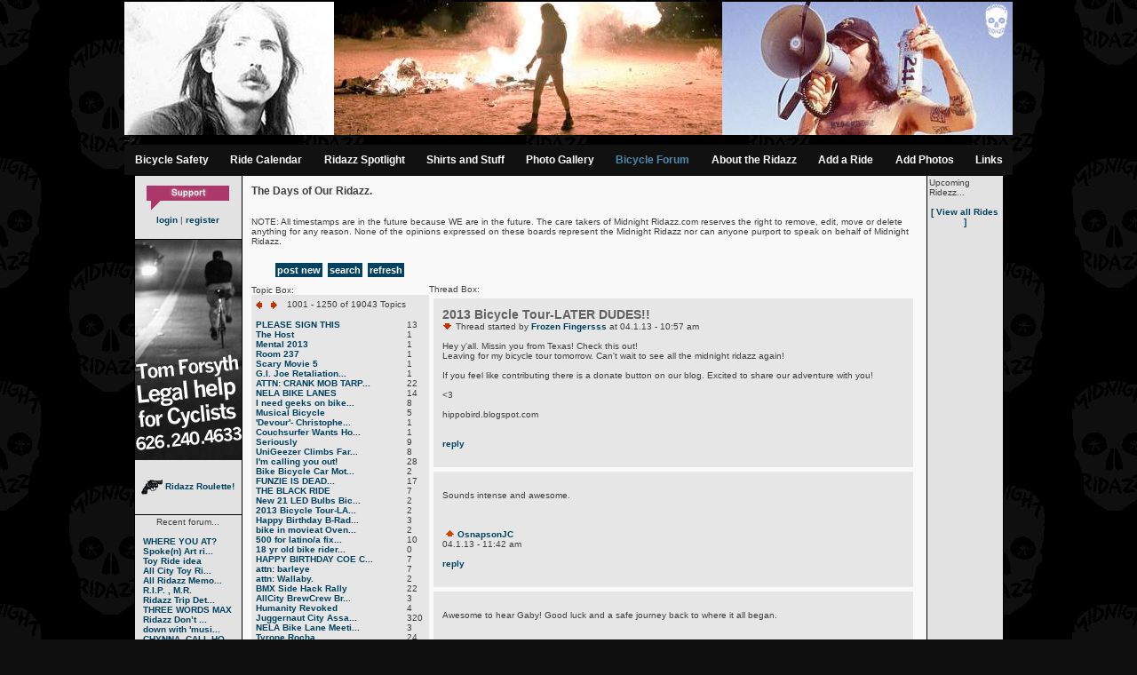

--- FILE ---
content_type: text/html; charset=UTF-8
request_url: http://midnightridazz.com/forums.php?topicId=18747&pgnum=5
body_size: 10493
content:
<!DOCTYPE HTML PUBLIC "-//W3C//DTD HTML 4.01 Transitional//EN">
<html>
<head>
<title>Midnight Ridazz Bicycle Ride</title>
<LINK REL="SHORTCUT ICON" href="http://www.midnightridazz.com/favicon.ico">
<meta http-equiv="Content-Type" content="text/html; charset=iso-8859-1">
<link rel='stylesheet' type='text/css' href='css/style.css' ><script src="js/site.js" language="JavaScript"
type="text/javascript"></script><script language="javascript">AC_FL_RunContent = 0;</script>
<script src="AC_RunActiveContent.js" language="javascript"></script>
</head>
<body><center>
<table border="0" cellspacing="0" cellpadding="0" width="979">
  <tr><td colspan="2">
  <!--url's used in the movie-->
<!--text used in the movie-->
<!-- saved from url=(0013)about:internet -->
<!--<script language="javascript">
	if (AC_FL_RunContent == 0) {
		alert("This page requires AC_RunActiveContent.js.");
	} else {
		AC_FL_RunContent(
			'codebase', 'http://download.macromedia.com/pub/shockwave/cabs/flash/swflash.cab#version=9,0,0,0',
			'width', '979',
			'height', '114',
			'src', 'toyride',
			'quality', 'high',
			'pluginspage', 'http://www.macromedia.com/go/getflashplayer',
			'align', 'middle',
			'play', 'true',
			'loop', 'true',
			'scale', 'showall',
			'wmode', 'window',
			'devicefont', 'false',
			'id', 'toyride',
			'bgcolor', '#000000',
			'name', 'toyride',
			'menu', 'true',
			'allowFullScreen', 'false',
			'allowScriptAccess','sameDomain',
			'movie', 'toyride',
			'salign', ''
			); //end AC code
	}
</script>
<noscript>
	<object classid="clsid:d27cdb6e-ae6d-11cf-96b8-444553540000" codebase="http://download.macromedia.com/pub/shockwave/cabs/flash/swflash.cab#version=9,0,0,0" width="979" height="114" id="toyride" align="middle">
	<param name="allowScriptAccess" value="sameDomain" />
	<param name="allowFullScreen" value="false" />
	<param name="movie" value="toyride.swf" /><param name="quality" value="high" /><param name="bgcolor" value="#000000" />	<embed src="toyride.swf" quality="high" bgcolor="#3399ff" width="1200" height="114" name="toyride" align="middle" allowScriptAccess="sameDomain" allowFullScreen="false" type="application/x-shockwave-flash" pluginspage="http://www.macromedia.com/go/getflashplayer" />
	</object>
</noscript>-->
<a href="http://www.midnightridazz.com" name="top"><img src="images/header.jpg" border="0"></a>--><br>
						<table cellpadding="0" cellspacing="0" border="0"  width="100%" class="navBg">
<tr>
<td align="center" style="padding: 10px;">
<a class="mainNav" href="http://www.bikexprt.com/streetsmarts/usa/index.htm" target=_blank"> Bicycle Safety</a></td>
<td align="center" style="padding: 10px;">
<a class="mainNav" href="events.php"> Ride Calendar</a></td>
<td align="center" style="padding: 10px;">
<a class="mainNav" href="legends.php"> Ridazz Spotlight</a></td>
<td align="center" style="padding: 10px;">
<a class="mainNav" href="http://www.ibikeshirts.com"> Shirts and Stuff</a></td>
<td align="center" style="padding: 10px;">
<a class="mainNav" href="gallery.php"> Photo Gallery</a></td>
<td align="center" style="padding: 10px;">
<a class="mainNavOn" href="forums.php"> Bicycle Forum</a></td>
<td align="center" style="padding: 10px;">
<a class="mainNav" href="about.php"> About the Ridazz</a></td>
<td align="center" style="padding: 10px;">
<a class="mainNav" href="submitEvent.php"> Add a Ride</a></td>
<td align="center" style="padding: 10px;">
<a class="mainNav" href="submitFlick.php"> Add Photos</a></td>
<td align="center" style="padding: 10px;">
<a class="mainNav" href="links.php"> Links</a></td>
</tr>
</table>
</td>
				</tr>
				<tr height="1">
					<td colspan="2" class="borderLines"><img height="1" width="1" src="images/spacer.gif" border="0"></td>
				</tr>
			</table>
<table border="0" cellspacing="0" cellpadding="0" width="979" style="table-layout: fixed-width;">
  <tr><td class="borderLines" width="1"><img height="1" width="1" src="images/spacer.gif" border="0"></td>
    <td class="leftColumn" width="120" valign="top"><br><center>
    <!--<script type="text/javascript" language="JavaScript">
<!-- Copyright 2002 Bontrager Connection, LLC
//
// Type the number of images you are rotating.

NumberOfImagesToRotate = 23;

// Specify the first and last part of the image tag.

FirstPart = '<a href="https://www.paypal.com/cgi-bin/webscr?cmd=_donations&business=donate_to%40midnightridazz%2ecom&item_name=Midnight%20Ridazz%20Website%20Funds&no_shipping=1&return=http%3a%2f%2fwww%2emidnightridazz%2ecom&cancel_return=http%3a%2f%2fwww%2emidnightridazz%2ecom&cn=Put%20this%20money%20towards%2e%2e%2e&tax=0&currency_code=USD&lc=US&bn=PP%2dDonationsBF&charset=UTF%2d8"><img src="images/donate/intro';
LastPart = '.gif" height="28" width="93" border="0"></a>';

function printImage() {
var r = Math.ceil(Math.random() * NumberOfImagesToRotate);
document.write(FirstPart + r + LastPart);
}
//
</script>

 <script type="text/javascript" language="JavaScript"><!--
printImage();
//</script>
</center>-->
<a href="https://www.paypal.com/cgi-bin/webscr?cmd=_donations&business=donate_to%40midnightridazz%2ecom&item_name=Midnight%20Ridazz%20Website%20Funds&no_shipping=1&return=http%3a%2f%2fwww%2emidnightridazz%2ecom&cancel_return=http%3a%2f%2fwww%2emidnightridazz%2ecom&cn=Put%20this%20money%20towards%2e%2e%2e&tax=0&currency_code=USD&lc=US&bn=PP%2dDonationsBF&charset=UTF%2d8"><img src="images/donate/intro8.gif" height="28" width="93" border="0"></a>
<div align="center" style="padding: 5px 0px 5px 0px;"><a href="login.php?refurl=%2Fforums.php%3FtopicId%3D18747%26pgnum%3D5">login</a> | <a href="registerx9849822.php?refurl=/forums.php">register</a></div>			
					<br><div class="borderLines" height="1">


			<img src="images/spacer.gif" width="120" height="1"></div>
			<a href="http://www.bicycleattorney.net">
<img src="http://www.midnightridazz.com/images/sponsors/tom_forsyth_bicycle_lawyer.jpg" border=0></a><br><br>
<br><center><a href="viewProfile.php?userId=49339"> <img src="images/gunicon.gif" align="absmiddle" border=0 hspace=0> Ridazz Roulette!</a></center><!--recent forum-------><br><br>
		<div class="borderLines" height="1">
			<img src="images/spacer.gif" width="120" height="1"></div>
		<div style="padding:2px;" class="rightColumn">
			 Recent forum...<br>
			<br>
			<table cellpadding="0" cellspacing="0" border="0">
<tr><td><a class="rightColumn" href="forums.php?topicId=19617">WHERE YOU AT?</a></td>
</tr>
<tr><td><a class="rightColumn" href="forums.php?topicId=19605">Spoke(n) Art ri...</a></td>
</tr>
<tr><td><a class="rightColumn" href="forums.php?topicId=213">Toy Ride idea</a></td>
</tr>
<tr><td><a class="rightColumn" href="forums.php?topicId=19614">All City Toy Ri...</a></td>
</tr>
<tr><td><a class="rightColumn" href="forums.php?topicId=19613">All Ridazz Memo...</a></td>
</tr>
<tr><td><a class="rightColumn" href="forums.php?topicId=19398">R.I.P. , M.R.</a></td>
</tr>
<tr><td><a class="rightColumn" href="forums.php?topicId=19616">Ridazz Trip Det...</a></td>
</tr>
<tr><td><a class="rightColumn" href="forums.php?topicId=8552">THREE WORDS MAX</a></td>
</tr>
<tr><td><a class="rightColumn" href="forums.php?topicId=19615">Ridazz Don’t ...</a></td>
</tr>
<tr><td><a class="rightColumn" href="forums.php?topicId=1894">down with 'musi...</a></td>
</tr>
<tr><td><a class="rightColumn" href="forums.php?topicId=9649">CHYNNA, CALL HO...</a></td>
</tr>
<tr><td><a class="rightColumn" href="forums.php?topicId=19612">Mini-Bike Rodeo...</a></td>
</tr>
<tr><td><a class="rightColumn" href="forums.php?topicId=19611">Missing Rida - ...</a></td>
</tr>
<tr><td><a class="rightColumn" href="forums.php?topicId=19610">20th Anniversar...</a></td>
</tr>
<tr><td><a class="rightColumn" href="forums.php?topicId=1665">Salton See Day ...</a></td>
</tr>
</table></div>
		<br><br><!--recent gallery -->		
		<div class="borderLines" height="1">
		<img src="images/spacer.gif" width="120" height="1"></div>
	<div style="padding:2px;" class="leftColumn">Recent gallery...<br><br>
		
		<a href="viewPhoto.php?artistId=657&galleryId=53178" class="rightColumn"><!--<img src="/images/gallery/small/tst_1605908418.jpg" border="0" class="thumbBorder" vspace="8"><br>-->Something Else</a>  <a href="viewPhoto.php?artistId=700&galleryId=53177" class="rightColumn"><!--<img src="/images/gallery/small/Passage437_DSC04727_1562635367.jpg" border="0" class="thumbBorder" vspace="8"><br>-->The Passage of a Few People Through a Rather Brief Moment in Time</a>  <a href="viewPhoto.php?artistId=700&galleryId=53176" class="rightColumn"><!--<img src="/images/gallery/small/Passage435_DSC04672_1562635293.jpg" border="0" class="thumbBorder" vspace="8"><br>-->The Passage of a Few People Through a Rather Brief Moment in Time</a>  <a href="viewPhoto.php?artistId=700&galleryId=53175" class="rightColumn"><!--<img src="/images/gallery/small/Passage435_DSC04651_1562635270.jpg" border="0" class="thumbBorder" vspace="8"><br>-->The Passage of a Few People Through a Rather Brief Moment in Time</a>  <a href="viewPhoto.php?artistId=700&galleryId=53174" class="rightColumn"><!--<img src="/images/gallery/small/Passage435_DSC04619_1562635228.jpg" border="0" class="thumbBorder" vspace="8"><br>-->The Passage of a Few People Through a Rather Brief Moment in Time</a>  <a href="viewPhoto.php?artistId=700&galleryId=53173" class="rightColumn"><!--<img src="/images/gallery/small/Passage432_DSC04369-2_1562635142.jpg" border="0" class="thumbBorder" vspace="8"><br>-->The Passage of a Few People Through a Rather Brief Moment in Time</a>  <a href="viewPhoto.php?artistId=700&galleryId=53172" class="rightColumn"><!--<img src="/images/gallery/small/Passage432_DSC04341_1562635121.jpg" border="0" class="thumbBorder" vspace="8"><br>-->The Passage of a Few People Through a Rather Brief Moment in Time</a>  <a href="viewPhoto.php?artistId=700&galleryId=53171" class="rightColumn"><!--<img src="/images/gallery/small/Passage432_DSC04275_1562635097.jpg" border="0" class="thumbBorder" vspace="8"><br>-->The Passage of a Few People Through a Rather Brief Moment in Time</a>  <a href="viewPhoto.php?artistId=700&galleryId=53170" class="rightColumn"><!--<img src="/images/gallery/small/Passage431_DSC04205_1562635003.jpg" border="0" class="thumbBorder" vspace="8"><br>-->The Passage of a Few People Through a Rather Brief Moment in Time</a>  <a href="viewPhoto.php?artistId=933&galleryId=53169" class="rightColumn"><!--<img src="/images/gallery/small/shadow car_1549692214.jpg" border="0" class="thumbBorder" vspace="8"><br>-->#84 - All City Toy Ride V</a>  <a href="viewPhoto.php?artistId=830&galleryId=53168" class="rightColumn"><!--<img src="/images/gallery/small/angel number 333_1536785815.jpg" border="0" class="thumbBorder" vspace="8"><br>-->Fry-Day NIGHT</a>  <a href="viewPhoto.php?artistId=46&galleryId=53167" class="rightColumn"><!--<img src="/images/gallery/small/angel number 444_1536785734.jpg" border="0" class="thumbBorder" vspace="8"><br>-->#33 - Swarm the Pier</a>  <a href="viewPhoto.php?artistId=654&galleryId=53166" class="rightColumn"><!--<img src="/images/gallery/small/angel number 222_1536785667.jpg" border="0" class="thumbBorder" vspace="8"><br>-->Hot Box Parties</a>  <a href="viewPhoto.php?artistId=1118&galleryId=53165" class="rightColumn"><!--<img src="/images/gallery/small/race_1533279886.jpeg" border="0" class="thumbBorder" vspace="8"><br>-->Bela Speed Star</a>  <a href="viewPhoto.php?artistId=1118&galleryId=53164" class="rightColumn"><!--<img src="/images/gallery/small/get ready_1533279835.jpeg" border="0" class="thumbBorder" vspace="8"><br>-->Bela Speed Star</a>  <a href="viewPhoto.php?artistId=1118&galleryId=53163" class="rightColumn"><!--<img src="/images/gallery/small/bela-speed-star-win_1533279597.jpeg" border="0" class="thumbBorder" vspace="8"><br>-->Bela Speed Star</a>  <a href="viewPhoto.php?artistId=456&galleryId=53162" class="rightColumn"><!--<img src="/images/gallery/small/tt56_24tt_1529387992.jpg" border="0" class="thumbBorder" vspace="8"><br>-->Taco Tuesdays</a>  <a href="viewPhoto.php?artistId=1117&galleryId=53161" class="rightColumn"><!--<img src="/images/gallery/small/bitmain-antminer-s7-4-73th-02 (1)_1526147472.jpg" border="0" class="thumbBorder" vspace="8"><br>-->data center</a>  <a href="viewPhoto.php?artistId=1116&galleryId=53160" class="rightColumn"><!--<img src="/images/gallery/small/Oscar_20170903_092756_1524957850.jpg" border="0" class="thumbBorder" vspace="8"><br>-->Handicapped Canines</a>  <a href="viewPhoto.php?artistId=31&galleryId=53159" class="rightColumn"><!--<img src="/images/gallery/small/cosmopolitantimes logo1_1523082735.jpg" border="0" class="thumbBorder" vspace="8"><br>-->#27 - Safety Ride</a>  <a href="viewPhoto.php?artistId=700&galleryId=53158" class="rightColumn"><!--<img src="/images/gallery/small/Passage430_DSC04191_1513811375.jpg" border="0" class="thumbBorder" vspace="8"><br>-->The Passage of a Few People Through a Rather Brief Moment in Time</a>  <a href="viewPhoto.php?artistId=700&galleryId=53157" class="rightColumn"><!--<img src="/images/gallery/small/Passage430_DSC04181_1513811359.jpg" border="0" class="thumbBorder" vspace="8"><br>-->The Passage of a Few People Through a Rather Brief Moment in Time</a>  <a href="viewPhoto.php?artistId=700&galleryId=53156" class="rightColumn"><!--<img src="/images/gallery/small/Passage429_DSCF5892_1513811345.jpg" border="0" class="thumbBorder" vspace="8"><br>-->The Passage of a Few People Through a Rather Brief Moment in Time</a>  <a href="viewPhoto.php?artistId=700&galleryId=53155" class="rightColumn"><!--<img src="/images/gallery/small/Passage429_DSCF5836_1513811331.jpg" border="0" class="thumbBorder" vspace="8"><br>-->The Passage of a Few People Through a Rather Brief Moment in Time</a>  <a href="viewPhoto.php?artistId=700&galleryId=53154" class="rightColumn"><!--<img src="/images/gallery/small/Passage426_DSC03895_1513811316.jpg" border="0" class="thumbBorder" vspace="8"><br>-->The Passage of a Few People Through a Rather Brief Moment in Time</a>  <a href="viewPhoto.php?artistId=700&galleryId=53153" class="rightColumn"><!--<img src="/images/gallery/small/Passage425_DSC03872_1513811302.jpg" border="0" class="thumbBorder" vspace="8"><br>-->The Passage of a Few People Through a Rather Brief Moment in Time</a>  <a href="viewPhoto.php?artistId=700&galleryId=53152" class="rightColumn"><!--<img src="/images/gallery/small/Passage425_DSC03857_1513811287.jpg" border="0" class="thumbBorder" vspace="8"><br>-->The Passage of a Few People Through a Rather Brief Moment in Time</a>  <a href="viewPhoto.php?artistId=700&galleryId=53151" class="rightColumn"><!--<img src="/images/gallery/small/Passage424_DSC03824_1513811273.jpg" border="0" class="thumbBorder" vspace="8"><br>-->The Passage of a Few People Through a Rather Brief Moment in Time</a>  <a href="viewPhoto.php?artistId=700&galleryId=53150" class="rightColumn"><!--<img src="/images/gallery/small/Passage424_DSC03816_1513811259.jpg" border="0" class="thumbBorder" vspace="8"><br>-->The Passage of a Few People Through a Rather Brief Moment in Time</a>  <a href="viewPhoto.php?artistId=700&galleryId=53149" class="rightColumn"><!--<img src="/images/gallery/small/Passage423_DSC03697_1513811245.jpg" border="0" class="thumbBorder" vspace="8"><br>-->The Passage of a Few People Through a Rather Brief Moment in Time</a>  <a href="viewPhoto.php?artistId=700&galleryId=53148" class="rightColumn"><!--<img src="/images/gallery/small/Passage423_DSC03615_1513811228.jpg" border="0" class="thumbBorder" vspace="8"><br>-->The Passage of a Few People Through a Rather Brief Moment in Time</a>  <a href="viewPhoto.php?artistId=700&galleryId=53147" class="rightColumn"><!--<img src="/images/gallery/small/Passage421_DSC03549_1513811213.jpg" border="0" class="thumbBorder" vspace="8"><br>-->The Passage of a Few People Through a Rather Brief Moment in Time</a>  <a href="viewPhoto.php?artistId=700&galleryId=53146" class="rightColumn"><!--<img src="/images/gallery/small/Passage419_DSC03506_1513811196.jpg" border="0" class="thumbBorder" vspace="8"><br>-->The Passage of a Few People Through a Rather Brief Moment in Time</a>  <a href="viewPhoto.php?artistId=700&galleryId=53145" class="rightColumn"><!--<img src="/images/gallery/small/Passage419_DSC03496_1513811177.jpg" border="0" class="thumbBorder" vspace="8"><br>-->The Passage of a Few People Through a Rather Brief Moment in Time</a>  <a href="viewPhoto.php?artistId=700&galleryId=53144" class="rightColumn"><!--<img src="/images/gallery/small/Passage418_DSC03469_1513811161.jpg" border="0" class="thumbBorder" vspace="8"><br>-->The Passage of a Few People Through a Rather Brief Moment in Time</a>  <a href="viewPhoto.php?artistId=700&galleryId=53143" class="rightColumn"><!--<img src="/images/gallery/small/Passage418_DSC03461_1513811143.jpg" border="0" class="thumbBorder" vspace="8"><br>-->The Passage of a Few People Through a Rather Brief Moment in Time</a>  <a href="viewPhoto.php?artistId=700&galleryId=53142" class="rightColumn"><!--<img src="/images/gallery/small/Passage417_DSC03446_1513811122.jpg" border="0" class="thumbBorder" vspace="8"><br>-->The Passage of a Few People Through a Rather Brief Moment in Time</a>  <a href="viewPhoto.php?artistId=700&galleryId=53141" class="rightColumn"><!--<img src="/images/gallery/small/Passage417_DSC03423_1513811105.jpg" border="0" class="thumbBorder" vspace="8"><br>-->The Passage of a Few People Through a Rather Brief Moment in Time</a>  <a href="viewPhoto.php?artistId=700&galleryId=53140" class="rightColumn"><!--<img src="/images/gallery/small/Passage416_DSC03390_1513811090.jpg" border="0" class="thumbBorder" vspace="8"><br>-->The Passage of a Few People Through a Rather Brief Moment in Time</a>  <a href="viewPhoto.php?artistId=700&galleryId=53139" class="rightColumn"><!--<img src="/images/gallery/small/Passage415_DSC03379_1513811074.jpg" border="0" class="thumbBorder" vspace="8"><br>-->The Passage of a Few People Through a Rather Brief Moment in Time</a>  <a href="viewPhoto.php?artistId=700&galleryId=53138" class="rightColumn"><!--<img src="/images/gallery/small/Passage412_DSC03249_1513811060.jpg" border="0" class="thumbBorder" vspace="8"><br>-->The Passage of a Few People Through a Rather Brief Moment in Time</a>  <a href="viewPhoto.php?artistId=700&galleryId=53137" class="rightColumn"><!--<img src="/images/gallery/small/Passage411_DSC03199_1513811045.jpg" border="0" class="thumbBorder" vspace="8"><br>-->The Passage of a Few People Through a Rather Brief Moment in Time</a>  <a href="viewPhoto.php?artistId=700&galleryId=53136" class="rightColumn"><!--<img src="/images/gallery/small/Passage411_DSC03158_1513811031.jpg" border="0" class="thumbBorder" vspace="8"><br>-->The Passage of a Few People Through a Rather Brief Moment in Time</a>  <a href="viewPhoto.php?artistId=700&galleryId=53135" class="rightColumn"><!--<img src="/images/gallery/small/Passage411_DSC03156-edit_1513811017.jpg" border="0" class="thumbBorder" vspace="8"><br>-->The Passage of a Few People Through a Rather Brief Moment in Time</a>  <a href="viewPhoto.php?artistId=700&galleryId=53134" class="rightColumn"><!--<img src="/images/gallery/small/Passage410_DSC03077_1513811001.jpg" border="0" class="thumbBorder" vspace="8"><br>-->The Passage of a Few People Through a Rather Brief Moment in Time</a>  <a href="viewPhoto.php?artistId=700&galleryId=53133" class="rightColumn"><!--<img src="/images/gallery/small/Passage409_DSC03064_1513810985.jpg" border="0" class="thumbBorder" vspace="8"><br>-->The Passage of a Few People Through a Rather Brief Moment in Time</a>  <a href="viewPhoto.php?artistId=700&galleryId=53132" class="rightColumn"><!--<img src="/images/gallery/small/Passage408_DSC03028_1513810969.jpg" border="0" class="thumbBorder" vspace="8"><br>-->The Passage of a Few People Through a Rather Brief Moment in Time</a>  <a href="viewPhoto.php?artistId=1115&galleryId=53131" class="rightColumn"><!--<img src="/images/gallery/small/Fuji Cardia Dual-P Fixie Goons 1_1511938507.jpg" border="0" class="thumbBorder" vspace="8"><br>-->Fixie Goons</a>  <a href="viewPhoto.php?artistId=1115&galleryId=53130" class="rightColumn"><!--<img src="/images/gallery/small/Fuji Cardia Dual-P Fixie Goons 2_1511938482.jpg" border="0" class="thumbBorder" vspace="8"><br>-->Fixie Goons</a>  <a href="viewPhoto.php?artistId=1115&galleryId=53129" class="rightColumn"><!--<img src="/images/gallery/small/Fuji Cardia Dual-P Fixie Goons 3_1511938456.jpg" border="0" class="thumbBorder" vspace="8"><br>-->Fixie Goons</a>  <a href="viewPhoto.php?artistId=1115&galleryId=53128" class="rightColumn"><!--<img src="/images/gallery/small/Ricoh EF2 Fixie Goons 2_1511938427.jpg" border="0" class="thumbBorder" vspace="8"><br>-->Fixie Goons</a>  <a href="viewPhoto.php?artistId=1111&galleryId=53127" class="rightColumn"><!--<img src="/images/gallery/small/Vivitar XC-3 Pier Pressure - CRANKMAS 10_1511938346.jpg" border="0" class="thumbBorder" vspace="8"><br>-->CRANK MOB . X . The Memorial</a>  <a href="viewPhoto.php?artistId=1111&galleryId=53126" class="rightColumn"><!--<img src="/images/gallery/small/Vivitar XC-3 Pier Pressure - CRANKMAS 09_1511938313.jpg" border="0" class="thumbBorder" vspace="8"><br>-->CRANK MOB . X . The Memorial</a>  <a href="viewPhoto.php?artistId=1111&galleryId=53125" class="rightColumn"><!--<img src="/images/gallery/small/Vivitar XC-3 Pier Pressure - CRANKMAS 11_1511938297.jpg" border="0" class="thumbBorder" vspace="8"><br>-->CRANK MOB . X . The Memorial</a>  <a href="viewPhoto.php?artistId=1111&galleryId=53124" class="rightColumn"><!--<img src="/images/gallery/small/Vivitar XC-3 Pier Pressure - CRANKMAS 06_1511938264.jpg" border="0" class="thumbBorder" vspace="8"><br>-->CRANK MOB . X . The Memorial</a>  </div><br><br>

		
		<div class="borderLines" height="1">
			<img src="images/spacer.gif" width="120" height="1"></div>
		<div style="padding:2px;" class="rightColumn">
							<div style="padding:0px;" class="leftColumn" align="center">
						
	</td>
					<td class="borderLines" width="1"><img height="1" width="1" src="images/spacer.gif" border="0"></td>
					<td width="729" height="500" valign="top" style="padding:10px 10px 10px 10px;" class="content" border="0" border="0">
<h3>The Days of Our Ridazz.</h3><br>NOTE: All timestamps are in the future because WE are in the future. The care takers of Midnight Ridazz.com reserves the right to remove, edit, move or delete anything for any reason. None of the opinions expressed on these boards represent the Midnight Ridazz nor can anyone purport to speak on behalf of Midnight Ridazz.
<table border="0" cellspacing="0" cellpadding="0">
  <tr valign="top">
    <td>
	  <br><div align="center"><a class="forumButton" href="forumCreate.php?pgnum=5">post new</a>&nbsp;&nbsp;<a class="forumButton" href="forumSearch.php?pgnum=5">search</a>&nbsp;&nbsp;<a class="forumButton" href="forums.php">refresh</a></div><table cellpadding="0" cellspacing="0" border="0">
<tr>
   <td width="140"><br>
			<div style="comments">Topic Box:</div></td>
   <td width="10">&nbsp;</td>
</tr>
</table>
<div class="topics">
<div><span style="padding-right:5px;"><a href="/forums.php?topicId=18747&pgnum=4" class="pgNav"><img src="/images/previous_pg.gif" border="0" align="texttop"></a></span>&nbsp;<span style="padding-right:5px;"><a href="/forums.php?topicId=18747&pgnum=6" class="pgNav"><img src="/images/next_pg.gif" border="0" align="texttop"></a></span>
&nbsp;1001 - 1250 of&nbsp;19043 Topics</div><br><table cellpadding="0" cellspacing="0" border="0">
<tr><td width="160"><a href="forums.php?topicId=18754&pgnum=5">PLEASE SIGN THIS</a></td>
<td width="10">&nbsp;</td>
<td>13</td>
</tr>
<tr><td width="160"><a href="forums.php?topicId=18757&pgnum=5">The Host </a></td>
<td width="10">&nbsp;</td>
<td>1</td>
</tr>
<tr><td width="160"><a href="forums.php?topicId=18759&pgnum=5">Mental 2013</a></td>
<td width="10">&nbsp;</td>
<td>1</td>
</tr>
<tr><td width="160"><a href="forums.php?topicId=18758&pgnum=5">Room 237</a></td>
<td width="10">&nbsp;</td>
<td>1</td>
</tr>
<tr><td width="160"><a href="forums.php?topicId=18760&pgnum=5">Scary Movie 5 </a></td>
<td width="10">&nbsp;</td>
<td>1</td>
</tr>
<tr><td width="160"><a href="forums.php?topicId=18761&pgnum=5">G.I. Joe Retaliation...</a></td>
<td width="10">&nbsp;</td>
<td>1</td>
</tr>
<tr><td width="160"><a href="forums.php?topicId=3552&pgnum=5">ATTN: CRANK MOB TARP...</a></td>
<td width="10">&nbsp;</td>
<td>22</td>
</tr>
<tr><td width="160"><a href="forums.php?topicId=18748&pgnum=5">NELA BIKE LANES</a></td>
<td width="10">&nbsp;</td>
<td>14</td>
</tr>
<tr><td width="160"><a href="forums.php?topicId=18752&pgnum=5">I need geeks on bike...</a></td>
<td width="10">&nbsp;</td>
<td>8</td>
</tr>
<tr><td width="160"><a href="forums.php?topicId=18739&pgnum=5">Musical Bicycle</a></td>
<td width="10">&nbsp;</td>
<td>5</td>
</tr>
<tr><td width="160"><a href="forums.php?topicId=18755&pgnum=5">'Devour'- Christophe...</a></td>
<td width="10">&nbsp;</td>
<td>1</td>
</tr>
<tr><td width="160"><a href="forums.php?topicId=18647&pgnum=5">Couchsurfer Wants Ho...</a></td>
<td width="10">&nbsp;</td>
<td>1</td>
</tr>
<tr><td width="160"><a href="forums.php?topicId=18445&pgnum=5">Seriously</a></td>
<td width="10">&nbsp;</td>
<td>9</td>
</tr>
<tr><td width="160"><a href="forums.php?topicId=18723&pgnum=5">UniGeezer Climbs Far...</a></td>
<td width="10">&nbsp;</td>
<td>8</td>
</tr>
<tr><td width="160"><a href="forums.php?topicId=18726&pgnum=5">I'm calling you out!</a></td>
<td width="10">&nbsp;</td>
<td>28</td>
</tr>
<tr><td width="160"><a href="forums.php?topicId=18750&pgnum=5">Bike Bicycle Car Mot...</a></td>
<td width="10">&nbsp;</td>
<td>2</td>
</tr>
<tr><td width="160"><a href="forums.php?topicId=18580&pgnum=5">FUNZIE IS DEAD... </a></td>
<td width="10">&nbsp;</td>
<td>17</td>
</tr>
<tr><td width="160"><a href="forums.php?topicId=18749&pgnum=5">THE BLACK RIDE</a></td>
<td width="10">&nbsp;</td>
<td>7</td>
</tr>
<tr><td width="160"><a href="forums.php?topicId=18751&pgnum=5">New 21 LED Bulbs Bic...</a></td>
<td width="10">&nbsp;</td>
<td>2</td>
</tr>
<tr><td width="160"><a href="forums.php?topicId=18747&pgnum=5">2013 Bicycle Tour-LA...</a></td>
<td width="10">&nbsp;</td>
<td>2</td>
</tr>
<tr><td width="160"><a href="forums.php?topicId=18746&pgnum=5">Happy Birthday B-Rad...</a></td>
<td width="10">&nbsp;</td>
<td>3</td>
</tr>
<tr><td width="160"><a href="forums.php?topicId=18745&pgnum=5">bike in movieat Oven...</a></td>
<td width="10">&nbsp;</td>
<td>2</td>
</tr>
<tr><td width="160"><a href="forums.php?topicId=18744&pgnum=5">500 for latino/a fix...</a></td>
<td width="10">&nbsp;</td>
<td>10</td>
</tr>
<tr><td width="160"><a href="forums.php?topicId=18742&pgnum=5">18 yr old bike rider...</a></td>
<td width="10">&nbsp;</td>
<td>0</td>
</tr>
<tr><td width="160"><a href="forums.php?topicId=18741&pgnum=5">HAPPY BIRTHDAY COE C...</a></td>
<td width="10">&nbsp;</td>
<td>7</td>
</tr>
<tr><td width="160"><a href="forums.php?topicId=4686&pgnum=5">attn: barleye</a></td>
<td width="10">&nbsp;</td>
<td>7</td>
</tr>
<tr><td width="160"><a href="forums.php?topicId=18740&pgnum=5">attn: Wallaby.</a></td>
<td width="10">&nbsp;</td>
<td>2</td>
</tr>
<tr><td width="160"><a href="forums.php?topicId=18687&pgnum=5">BMX Side Hack Rally</a></td>
<td width="10">&nbsp;</td>
<td>22</td>
</tr>
<tr><td width="160"><a href="forums.php?topicId=18738&pgnum=5"> AllCity BrewCrew Br...</a></td>
<td width="10">&nbsp;</td>
<td>3</td>
</tr>
<tr><td width="160"><a href="forums.php?topicId=18736&pgnum=5">Humanity Revoked</a></td>
<td width="10">&nbsp;</td>
<td>4</td>
</tr>
<tr><td width="160"><a href="forums.php?topicId=1295&pgnum=5">Juggernaut City Assa...</a></td>
<td width="10">&nbsp;</td>
<td>320</td>
</tr>
<tr><td width="160"><a href="forums.php?topicId=18732&pgnum=5">NELA Bike Lane Meeti...</a></td>
<td width="10">&nbsp;</td>
<td>3</td>
</tr>
<tr><td width="160"><a href="forums.php?topicId=18714&pgnum=5">Tyrone Rocha</a></td>
<td width="10">&nbsp;</td>
<td>24</td>
</tr>
<tr><td width="160"><a href="forums.php?topicId=6125&pgnum=5">ATTN: REV 106</a></td>
<td width="10">&nbsp;</td>
<td>16</td>
</tr>
<tr><td width="160"><a href="forums.php?topicId=18733&pgnum=5">RENT ME A BIKE!!</a></td>
<td width="10">&nbsp;</td>
<td>6</td>
</tr>
<tr><td width="160"><a href="forums.php?topicId=18735&pgnum=5">nom de bike</a></td>
<td width="10">&nbsp;</td>
<td>1</td>
</tr>
<tr><td width="160"><a href="forums.php?topicId=5237&pgnum=5">ATTN SHUES</a></td>
<td width="10">&nbsp;</td>
<td>53</td>
</tr>
<tr><td width="160"><a href="forums.php?topicId=18672&pgnum=5">SXSW 2013</a></td>
<td width="10">&nbsp;</td>
<td>52</td>
</tr>
<tr><td width="160"><a href="forums.php?topicId=4660&pgnum=5">ATTN: MR. ROLLERS</a></td>
<td width="10">&nbsp;</td>
<td>17</td>
</tr>
<tr><td width="160"><a href="forums.php?topicId=18728&pgnum=5">ATTN: HATERS</a></td>
<td width="10">&nbsp;</td>
<td>3</td>
</tr>
<tr><td width="160"><a href="forums.php?topicId=18731&pgnum=5">Officer Aguilar</a></td>
<td width="10">&nbsp;</td>
<td>4</td>
</tr>
<tr><td width="160"><a href="forums.php?topicId=9677&pgnum=5">ATTN: EVERYBODY</a></td>
<td width="10">&nbsp;</td>
<td>7</td>
</tr>
<tr><td width="160"><a href="forums.php?topicId=8154&pgnum=5">ATTN: Tall Bike Buil...</a></td>
<td width="10">&nbsp;</td>
<td>3</td>
</tr>
<tr><td width="160"><a href="forums.php?topicId=6143&pgnum=5">ATTN: Jaz</a></td>
<td width="10">&nbsp;</td>
<td>12</td>
</tr>
<tr><td width="160"><a href="forums.php?topicId=6141&pgnum=5">ATTN: Bananaphone</a></td>
<td width="10">&nbsp;</td>
<td>21</td>
</tr>
<tr><td width="160"><a href="forums.php?topicId=5771&pgnum=5">ATTN; STILLLINE</a></td>
<td width="10">&nbsp;</td>
<td>14</td>
</tr>
<tr><td width="160"><a href="forums.php?topicId=5664&pgnum=5">ATTN: CHYNA</a></td>
<td width="10">&nbsp;</td>
<td>11</td>
</tr>
<tr><td width="160"><a href="forums.php?topicId=4727&pgnum=5">ATTN: Nathan</a></td>
<td width="10">&nbsp;</td>
<td>3</td>
</tr>
<tr><td width="160"><a href="forums.php?topicId=3816&pgnum=5">Attn: Chrome Messeng...</a></td>
<td width="10">&nbsp;</td>
<td>12</td>
</tr>
<tr><td width="160"><a href="forums.php?topicId=11487&pgnum=5">ATTN: ATTN</a></td>
<td width="10">&nbsp;</td>
<td>7</td>
</tr>
<tr><td width="160"><a href="forums.php?topicId=18725&pgnum=5">Dungeons & Dragons</a></td>
<td width="10">&nbsp;</td>
<td>7</td>
</tr>
<tr><td width="160"><a href="forums.php?topicId=18695&pgnum=5">Wolfpack Hustle: The...</a></td>
<td width="10">&nbsp;</td>
<td>42</td>
</tr>
<tr><td width="160"><a href="forums.php?topicId=18715&pgnum=5">ATTN: Roadblock</a></td>
<td width="10">&nbsp;</td>
<td>27</td>
</tr>
<tr><td width="160"><a href="forums.php?topicId=18704&pgnum=5">Bicycle Swapmeet 4/7</a></td>
<td width="10">&nbsp;</td>
<td>1</td>
</tr>
<tr><td width="160"><a href="forums.php?topicId=16586&pgnum=5">I LOVE YOU DINGO!</a></td>
<td width="10">&nbsp;</td>
<td>14</td>
</tr>
<tr><td width="160"><a href="forums.php?topicId=18722&pgnum=5">RIGHT NOW: help catc...</a></td>
<td width="10">&nbsp;</td>
<td>0</td>
</tr>
<tr><td width="160"><a href="forums.php?topicId=18679&pgnum=5">FARGO!</a></td>
<td width="10">&nbsp;</td>
<td>6</td>
</tr>
<tr><td width="160"><a href="forums.php?topicId=18720&pgnum=5">Down with Bullies, U...</a></td>
<td width="10">&nbsp;</td>
<td>5</td>
</tr>
<tr><td width="160"><a href="forums.php?topicId=18688&pgnum=5">Lifecycle</a></td>
<td width="10">&nbsp;</td>
<td>2</td>
</tr>
<tr><td width="160"><a href="forums.php?topicId=16327&pgnum=5">S.C.U.M.B.A.G.  MTB ...</a></td>
<td width="10">&nbsp;</td>
<td>604</td>
</tr>
<tr><td width="160"><a href="forums.php?topicId=18712&pgnum=5">John Galliano Not Ta...</a></td>
<td width="10">&nbsp;</td>
<td>4</td>
</tr>
<tr><td width="160"><a href="forums.php?topicId=18713&pgnum=5">the MR forum is real...</a></td>
<td width="10">&nbsp;</td>
<td>41</td>
</tr>
<tr><td width="160"><a href="forums.php?topicId=18716&pgnum=5">"Today I ban Everyon...</a></td>
<td width="10">&nbsp;</td>
<td>0</td>
</tr>
<tr><td width="160"><a href="forums.php?topicId=8528&pgnum=5">bike gangster haiku</a></td>
<td width="10">&nbsp;</td>
<td>152</td>
</tr>
<tr><td width="160"><a href="forums.php?topicId=18710&pgnum=5">Contra Costa County ...</a></td>
<td width="10">&nbsp;</td>
<td>0</td>
</tr>
<tr><td width="160"><a href="forums.php?topicId=18648&pgnum=5">SALTON SEA 2013</a></td>
<td width="10">&nbsp;</td>
<td>292</td>
</tr>
<tr><td width="160"><a href="forums.php?topicId=18708&pgnum=5">114 mile "Mega Centu...</a></td>
<td width="10">&nbsp;</td>
<td>6</td>
</tr>
<tr><td width="160"><a href="forums.php?topicId=18709&pgnum=5">Need help w/share th...</a></td>
<td width="10">&nbsp;</td>
<td>1</td>
</tr>
<tr><td width="160"><a href="forums.php?topicId=18664&pgnum=5">InformationFarm</a></td>
<td width="10">&nbsp;</td>
<td>4</td>
</tr>
<tr><td width="160"><a href="forums.php?topicId=18676&pgnum=5">MR - STRAIGHT UP 70'...</a></td>
<td width="10">&nbsp;</td>
<td>72</td>
</tr>
<tr><td width="160"><a href="forums.php?topicId=18705&pgnum=5">FREITAG BAG MISSING</a></td>
<td width="10">&nbsp;</td>
<td>0</td>
</tr>
<tr><td width="160"><a href="forums.php?topicId=18690&pgnum=5">MNR Harlem Shake</a></td>
<td width="10">&nbsp;</td>
<td>9</td>
</tr>
<tr><td width="160"><a href="forums.php?topicId=2465&pgnum=5">tern, PC... River Tr...</a></td>
<td width="10">&nbsp;</td>
<td>21</td>
</tr>
<tr><td width="160"><a href="forums.php?topicId=18703&pgnum=5">Midnight Ridazz feat...</a></td>
<td width="10">&nbsp;</td>
<td>1</td>
</tr>
<tr><td width="160"><a href="forums.php?topicId=8421&pgnum=5">austin ridazz invasi...</a></td>
<td width="10">&nbsp;</td>
<td>19</td>
</tr>
<tr><td width="160"><a href="forums.php?topicId=8243&pgnum=5">We're In Your Austin</a></td>
<td width="10">&nbsp;</td>
<td>69</td>
</tr>
<tr><td width="160"><a href="forums.php?topicId=8109&pgnum=5">Ridazz go to Austin ...</a></td>
<td width="10">&nbsp;</td>
<td>14</td>
</tr>
<tr><td width="160"><a href="forums.php?topicId=13395&pgnum=5">NO Photos!</a></td>
<td width="10">&nbsp;</td>
<td>166</td>
</tr>
<tr><td width="160"><a href="forums.php?topicId=18181&pgnum=5">MR ATX! NO REGRETS!</a></td>
<td width="10">&nbsp;</td>
<td>11</td>
</tr>
<tr><td width="160"><a href="forums.php?topicId=13960&pgnum=5">ATX PART 2</a></td>
<td width="10">&nbsp;</td>
<td>74</td>
</tr>
<tr><td width="160"><a href="forums.php?topicId=16976&pgnum=5">SXSW ATX 2011</a></td>
<td width="10">&nbsp;</td>
<td>62</td>
</tr>
<tr><td width="160"><a href="forums.php?topicId=13495&pgnum=5">AUSTIN/SXSW/Skull by...</a></td>
<td width="10">&nbsp;</td>
<td>2</td>
</tr>
<tr><td width="160"><a href="forums.php?topicId=7731&pgnum=5">SXSW Austin this Mar...</a></td>
<td width="10">&nbsp;</td>
<td>204</td>
</tr>
<tr><td width="160"><a href="forums.php?topicId=13653&pgnum=5">NEED MORE POON ON TH...</a></td>
<td width="10">&nbsp;</td>
<td>239</td>
</tr>
<tr><td width="160"><a href="forums.php?topicId=18535&pgnum=5">VOTE HIPSTER</a></td>
<td width="10">&nbsp;</td>
<td>5</td>
</tr>
<tr><td width="160"><a href="forums.php?topicId=12992&pgnum=5">STOP GAGGING ON RIDE...</a></td>
<td width="10">&nbsp;</td>
<td>9</td>
</tr>
<tr><td width="160"><a href="forums.php?topicId=12972&pgnum=5">STOP TAGGING ON RIDE...</a></td>
<td width="10">&nbsp;</td>
<td>137</td>
</tr>
<tr><td width="160"><a href="forums.php?topicId=18702&pgnum=5">Laminate panels are ...</a></td>
<td width="10">&nbsp;</td>
<td>1</td>
</tr>
<tr><td width="160"><a href="forums.php?topicId=18701&pgnum=5">Purple Swag....</a></td>
<td width="10">&nbsp;</td>
<td>0</td>
</tr>
<tr><td width="160"><a href="forums.php?topicId=18680&pgnum=5">GET OUT OF THE FUCKI...</a></td>
<td width="10">&nbsp;</td>
<td>42</td>
</tr>
<tr><td width="160"><a href="forums.php?topicId=18520&pgnum=5">Worst quote evar.</a></td>
<td width="10">&nbsp;</td>
<td>4</td>
</tr>
<tr><td width="160"><a href="forums.php?topicId=18693&pgnum=5">Rush Hour Flash Mob</a></td>
<td width="10">&nbsp;</td>
<td>12</td>
</tr>
<tr><td width="160"><a href="forums.php?topicId=18694&pgnum=5">Looking for biking b...</a></td>
<td width="10">&nbsp;</td>
<td>7</td>
</tr>
<tr><td width="160"><a href="forums.php?topicId=17103&pgnum=5">OMFG AWESOME BANNER!...</a></td>
<td width="10">&nbsp;</td>
<td>6</td>
</tr>
<tr><td width="160"><a href="forums.php?topicId=18683&pgnum=5">BIKESforFREAKS</a></td>
<td width="10">&nbsp;</td>
<td>7</td>
</tr>
<tr><td width="160"><a href="forums.php?topicId=18684&pgnum=5">Bike Oven closed pen...</a></td>
<td width="10">&nbsp;</td>
<td>9</td>
</tr>
<tr><td width="160"><a href="forums.php?topicId=18685&pgnum=5">Long beach</a></td>
<td width="10">&nbsp;</td>
<td>1</td>
</tr>
<tr><td width="160"><a href="forums.php?topicId=18653&pgnum=5">Tour de Palm Springs...</a></td>
<td width="10">&nbsp;</td>
<td>6</td>
</tr>
<tr><td width="160"><a href="forums.php?topicId=18590&pgnum=5">Church of F.U.N. Nee...</a></td>
<td width="10">&nbsp;</td>
<td>13</td>
</tr>
<tr><td width="160"><a href="forums.php?topicId=1807&pgnum=5">Wink Martinkdale???</a></td>
<td width="10">&nbsp;</td>
<td>6</td>
</tr>
<tr><td width="160"><a href="forums.php?topicId=18682&pgnum=5">WTRent Tall Bike $10...</a></td>
<td width="10">&nbsp;</td>
<td>0</td>
</tr>
<tr><td width="160"><a href="forums.php?topicId=18681&pgnum=5">Attn Barleye</a></td>
<td width="10">&nbsp;</td>
<td>0</td>
</tr>
<tr><td width="160"><a href="forums.php?topicId=18675&pgnum=5">STOLEN: Red Tandem -...</a></td>
<td width="10">&nbsp;</td>
<td>4</td>
</tr>
<tr><td width="160"><a href="forums.php?topicId=18677&pgnum=5">Website</a></td>
<td width="10">&nbsp;</td>
<td>1</td>
</tr>
<tr><td width="160"><a href="forums.php?topicId=18656&pgnum=5">PLATE# 6XAM749 Black...</a></td>
<td width="10">&nbsp;</td>
<td>15</td>
</tr>
<tr><td width="160"><a href="forums.php?topicId=18598&pgnum=5">STOLEN: WHT TANDEM</a></td>
<td width="10">&nbsp;</td>
<td>6</td>
</tr>
<tr><td width="160"><a href="forums.php?topicId=18637&pgnum=5">M.R. #110  Midnight ...</a></td>
<td width="10">&nbsp;</td>
<td>30</td>
</tr>
<tr><td width="160"><a href="forums.php?topicId=18669&pgnum=5">July needs your help</a></td>
<td width="10">&nbsp;</td>
<td>6</td>
</tr>
<tr><td width="160"><a href="forums.php?topicId=18674&pgnum=5">MOUNT WILSON BLOG </a></td>
<td width="10">&nbsp;</td>
<td>3</td>
</tr>
<tr><td width="160"><a href="forums.php?topicId=18673&pgnum=5">ATTN: MR Filmmakers</a></td>
<td width="10">&nbsp;</td>
<td>7</td>
</tr>
<tr><td width="160"><a href="forums.php?topicId=18670&pgnum=5">SS 2011 - A MEMOIR</a></td>
<td width="10">&nbsp;</td>
<td>2</td>
</tr>
<tr><td width="160"><a href="forums.php?topicId=18668&pgnum=5">Bye~~!!</a></td>
<td width="10">&nbsp;</td>
<td>1</td>
</tr>
<tr><td width="160"><a href="forums.php?topicId=18666&pgnum=5">My 2nd Uni-Century C...</a></td>
<td width="10">&nbsp;</td>
<td>2</td>
</tr>
<tr><td width="160"><a href="forums.php?topicId=18667&pgnum=5">bike mount/rack? hel...</a></td>
<td width="10">&nbsp;</td>
<td>6</td>
</tr>
<tr><td width="160"><a href="forums.php?topicId=18665&pgnum=5">Chinese New Year</a></td>
<td width="10">&nbsp;</td>
<td>0</td>
</tr>
<tr><td width="160"><a href="forums.php?topicId=18662&pgnum=5">Sunday Summer Ride</a></td>
<td width="10">&nbsp;</td>
<td>6</td>
</tr>
<tr><td width="160"><a href="forums.php?topicId=18550&pgnum=5">Coaster Brake Challe...</a></td>
<td width="10">&nbsp;</td>
<td>18</td>
</tr>
<tr><td width="160"><a href="forums.php?topicId=18655&pgnum=5">know a paraplegic?</a></td>
<td width="10">&nbsp;</td>
<td>2</td>
</tr>
<tr><td width="160"><a href="forums.php?topicId=18659&pgnum=5">Anyone well-versed i...</a></td>
<td width="10">&nbsp;</td>
<td>0</td>
</tr>
<tr><td width="160"><a href="forums.php?topicId=18658&pgnum=5">coolest wedding prop...</a></td>
<td width="10">&nbsp;</td>
<td>2</td>
</tr>
<tr><td width="160"><a href="forums.php?topicId=18657&pgnum=5">UniGeezer’s Second...</a></td>
<td width="10">&nbsp;</td>
<td>2</td>
</tr>
<tr><td width="160"><a href="forums.php?topicId=18651&pgnum=5">BIKE TOWN ADVENTURES...</a></td>
<td width="10">&nbsp;</td>
<td>3</td>
</tr>
<tr><td width="160"><a href="forums.php?topicId=18654&pgnum=5">Spammer Remorse?</a></td>
<td width="10">&nbsp;</td>
<td>5</td>
</tr>
<tr><td width="160"><a href="forums.php?topicId=18650&pgnum=5">BUILDING INSPECTOR</a></td>
<td width="10">&nbsp;</td>
<td>4</td>
</tr>
<tr><td width="160"><a href="forums.php?topicId=14659&pgnum=5">PC</a></td>
<td width="10">&nbsp;</td>
<td>29</td>
</tr>
<tr><td width="160"><a href="forums.php?topicId=18652&pgnum=5">Church of Fun - make...</a></td>
<td width="10">&nbsp;</td>
<td>0</td>
</tr>
<tr><td width="160"><a href="forums.php?topicId=18649&pgnum=5">Schedule of Events f...</a></td>
<td width="10">&nbsp;</td>
<td>3</td>
</tr>
<tr><td width="160"><a href="forums.php?topicId=18643&pgnum=5">PHOTO SHOW TOMORROW</a></td>
<td width="10">&nbsp;</td>
<td>10</td>
</tr>
<tr><td width="160"><a href="forums.php?topicId=343&pgnum=5">Ridazz Anthem</a></td>
<td width="10">&nbsp;</td>
<td>66</td>
</tr>
<tr><td width="160"><a href="forums.php?topicId=18646&pgnum=5">Alec Schwarz :D </a></td>
<td width="10">&nbsp;</td>
<td>8</td>
</tr>
<tr><td width="160"><a href="forums.php?topicId=18602&pgnum=5">M.R. #109  DRAGGGG R...</a></td>
<td width="10">&nbsp;</td>
<td>31</td>
</tr>
<tr><td width="160"><a href="forums.php?topicId=18645&pgnum=5">FIXIE RIDER CASTING</a></td>
<td width="10">&nbsp;</td>
<td>1</td>
</tr>
<tr><td width="160"><a href="forums.php?topicId=18641&pgnum=5">How Come Nobody's Ta...</a></td>
<td width="10">&nbsp;</td>
<td>25</td>
</tr>
<tr><td width="160"><a href="forums.php?topicId=18642&pgnum=5">Robotic Automobiles</a></td>
<td width="10">&nbsp;</td>
<td>14</td>
</tr>
<tr><td width="160"><a href="forums.php?topicId=18639&pgnum=5">bike porn is back in...</a></td>
<td width="10">&nbsp;</td>
<td>6</td>
</tr>
<tr><td width="160"><a href="forums.php?topicId=18644&pgnum=5">Video of Beach Cruis...</a></td>
<td width="10">&nbsp;</td>
<td>2</td>
</tr>
<tr><td width="160"><a href="forums.php?topicId=18632&pgnum=5">GOOGLE BOMB GLENN GR...</a></td>
<td width="10">&nbsp;</td>
<td>36</td>
</tr>
<tr><td width="160"><a href="forums.php?topicId=18640&pgnum=5">two music videos jus...</a></td>
<td width="10">&nbsp;</td>
<td>0</td>
</tr>
<tr><td width="160"><a href="forums.php?topicId=18638&pgnum=5">MR 114 | Bizarro Rid...</a></td>
<td width="10">&nbsp;</td>
<td>2</td>
</tr>
<tr><td width="160"><a href="forums.php?topicId=18467&pgnum=5">2013 2nd Friday ride...</a></td>
<td width="10">&nbsp;</td>
<td>70</td>
</tr>
<tr><td width="160"><a href="forums.php?topicId=18625&pgnum=5">R.I.P. HUELL HOWSER</a></td>
<td width="10">&nbsp;</td>
<td>25</td>
</tr>
<tr><td width="160"><a href="forums.php?topicId=18627&pgnum=5">Call to Action: $3Bi...</a></td>
<td width="10">&nbsp;</td>
<td>14</td>
</tr>
<tr><td width="160"><a href="forums.php?topicId=18634&pgnum=5">Who has this picture...</a></td>
<td width="10">&nbsp;</td>
<td>4</td>
</tr>
<tr><td width="160"><a href="forums.php?topicId=18635&pgnum=5">Bike Porn @ The Chur...</a></td>
<td width="10">&nbsp;</td>
<td>0</td>
</tr>
<tr><td width="160"><a href="forums.php?topicId=174&pgnum=5">Should I move to Ams...</a></td>
<td width="10">&nbsp;</td>
<td>19</td>
</tr>
<tr><td width="160"><a href="forums.php?topicId=18623&pgnum=5">beats by dre france</a></td>
<td width="10">&nbsp;</td>
<td>3</td>
</tr>
<tr><td width="160"><a href="forums.php?topicId=18633&pgnum=5">Paraplegic bicycle g...</a></td>
<td width="10">&nbsp;</td>
<td>6</td>
</tr>
<tr><td width="160"><a href="forums.php?topicId=18624&pgnum=5">NoHo/Valley Village ...</a></td>
<td width="10">&nbsp;</td>
<td>11</td>
</tr>
<tr><td width="160"><a href="forums.php?topicId=18628&pgnum=5">Thank YOU for making...</a></td>
<td width="10">&nbsp;</td>
<td>4</td>
</tr>
<tr><td width="160"><a href="forums.php?topicId=18605&pgnum=5">Mini Bike Winter: 2/...</a></td>
<td width="10">&nbsp;</td>
<td>94</td>
</tr>
<tr><td width="160"><a href="forums.php?topicId=18631&pgnum=5">natan the noobie</a></td>
<td width="10">&nbsp;</td>
<td>0</td>
</tr>
<tr><td width="160"><a href="forums.php?topicId=18630&pgnum=5">FUNZIEBRO™</a></td>
<td width="10">&nbsp;</td>
<td>1</td>
</tr>
<tr><td width="160"><a href="forums.php?topicId=18626&pgnum=5">CatCampion's Birthda...</a></td>
<td width="10">&nbsp;</td>
<td>3</td>
</tr>
<tr><td width="160"><a href="forums.php?topicId=18622&pgnum=5">Midnight Rollerz</a></td>
<td width="10">&nbsp;</td>
<td>2</td>
</tr>
<tr><td width="160"><a href="forums.php?topicId=18619&pgnum=5">DF Ridazz 2013</a></td>
<td width="10">&nbsp;</td>
<td>2</td>
</tr>
<tr><td width="160"><a href="forums.php?topicId=18621&pgnum=5">The Passage Blog and...</a></td>
<td width="10">&nbsp;</td>
<td>2</td>
</tr>
<tr><td width="160"><a href="forums.php?topicId=18620&pgnum=5">streetsies 2012</a></td>
<td width="10">&nbsp;</td>
<td>0</td>
</tr>
<tr><td width="160"><a href="forums.php?topicId=18611&pgnum=5">The Mysterious Bike ...</a></td>
<td width="10">&nbsp;</td>
<td>7</td>
</tr>
<tr><td width="160"><a href="forums.php?topicId=18612&pgnum=5">Sublets // Bike Frie...</a></td>
<td width="10">&nbsp;</td>
<td>22</td>
</tr>
<tr><td width="160"><a href="forums.php?topicId=18618&pgnum=5">COASTERBRAKECHALLENG...</a></td>
<td width="10">&nbsp;</td>
<td>0</td>
</tr>
<tr><td width="160"><a href="forums.php?topicId=18617&pgnum=5">The Calendar</a></td>
<td width="10">&nbsp;</td>
<td>1</td>
</tr>
<tr><td width="160"><a href="forums.php?topicId=18609&pgnum=5">What do you do? </a></td>
<td width="10">&nbsp;</td>
<td>25</td>
</tr>
<tr><td width="160"><a href="forums.php?topicId=18615&pgnum=5">2013: the year of...</a></td>
<td width="10">&nbsp;</td>
<td>19</td>
</tr>
<tr><td width="160"><a href="forums.php?topicId=18616&pgnum=5">Stolen Bikes from Ag...</a></td>
<td width="10">&nbsp;</td>
<td>1</td>
</tr>
<tr><td width="160"><a href="forums.php?topicId=18614&pgnum=5">The Fugitives-01.01....</a></td>
<td width="10">&nbsp;</td>
<td>3</td>
</tr>
<tr><td width="160"><a href="forums.php?topicId=18604&pgnum=5">HOW TO HTML 4 MRDC N...</a></td>
<td width="10">&nbsp;</td>
<td>19</td>
</tr>
<tr><td width="160"><a href="forums.php?topicId=18613&pgnum=5">Lost Dog Alert!</a></td>
<td width="10">&nbsp;</td>
<td>2</td>
</tr>
<tr><td width="160"><a href="forums.php?topicId=7820&pgnum=5">Alex Thompson can...</a></td>
<td width="10">&nbsp;</td>
<td>23</td>
</tr>
<tr><td width="160"><a href="forums.php?topicId=18560&pgnum=5">7th All City Toy Rid...</a></td>
<td width="10">&nbsp;</td>
<td>135</td>
</tr>
<tr><td width="160"><a href="forums.php?topicId=18610&pgnum=5">Lancaster to Yuma AZ</a></td>
<td width="10">&nbsp;</td>
<td>0</td>
</tr>
<tr><td width="160"><a href="forums.php?topicId=18606&pgnum=5">CANDY CANE Art Show ...</a></td>
<td width="10">&nbsp;</td>
<td>10</td>
</tr>
<tr><td width="160"><a href="forums.php?topicId=18608&pgnum=5">Motorist sought in f...</a></td>
<td width="10">&nbsp;</td>
<td>1</td>
</tr>
<tr><td width="160"><a href="forums.php?topicId=18566&pgnum=5">Bike Thief Whoopin</a></td>
<td width="10">&nbsp;</td>
<td>23</td>
</tr>
<tr><td width="160"><a href="forums.php?topicId=78&pgnum=5">Stolen Bikes</a></td>
<td width="10">&nbsp;</td>
<td>72</td>
</tr>
<tr><td width="160"><a href="forums.php?topicId=18607&pgnum=5">Happy Holidays MR</a></td>
<td width="10">&nbsp;</td>
<td>6</td>
</tr>
<tr><td width="160"><a href="forums.php?topicId=158&pgnum=5">Ride Suggestions?</a></td>
<td width="10">&nbsp;</td>
<td>4</td>
</tr>
<tr><td width="160"><a href="forums.php?topicId=18603&pgnum=5">Santa Youth</a></td>
<td width="10">&nbsp;</td>
<td>5</td>
</tr>
<tr><td width="160"><a href="forums.php?topicId=18601&pgnum=5">FUN!ZIE or FUNZ!E</a></td>
<td width="10">&nbsp;</td>
<td>5</td>
</tr>
<tr><td width="160"><a href="forums.php?topicId=18555&pgnum=5">MR Secret Santa 2012</a></td>
<td width="10">&nbsp;</td>
<td>68</td>
</tr>
<tr><td width="160"><a href="forums.php?topicId=18596&pgnum=5">SAY YOUR GOODBYES!</a></td>
<td width="10">&nbsp;</td>
<td>14</td>
</tr>
<tr><td width="160"><a href="forums.php?topicId=18600&pgnum=5">NoHo Bike Swap</a></td>
<td width="10">&nbsp;</td>
<td>1</td>
</tr>
<tr><td width="160"><a href="forums.php?topicId=8036&pgnum=5">I have a forum Crush...</a></td>
<td width="10">&nbsp;</td>
<td>162</td>
</tr>
<tr><td width="160"><a href="forums.php?topicId=18597&pgnum=5">Rick Darge and Richi...</a></td>
<td width="10">&nbsp;</td>
<td>3</td>
</tr>
<tr><td width="160"><a href="forums.php?topicId=18595&pgnum=5">Griffith Observatory...</a></td>
<td width="10">&nbsp;</td>
<td>8</td>
</tr>
<tr><td width="160"><a href="forums.php?topicId=6194&pgnum=5"> IT'S NOT GOING TO R...</a></td>
<td width="10">&nbsp;</td>
<td>84</td>
</tr>
<tr><td width="160"><a href="forums.php?topicId=16607&pgnum=5">PASADENA ALL CITY TO...</a></td>
<td width="10">&nbsp;</td>
<td>13</td>
</tr>
<tr><td width="160"><a href="forums.php?topicId=18582&pgnum=5">Re-format Spoke(n) A...</a></td>
<td width="10">&nbsp;</td>
<td>24</td>
</tr>
<tr><td width="160"><a href="forums.php?topicId=18581&pgnum=5">Dear MR Readazz:</a></td>
<td width="10">&nbsp;</td>
<td>11</td>
</tr>
<tr><td width="160"><a href="forums.php?topicId=18594&pgnum=5">Tonight's ride?</a></td>
<td width="10">&nbsp;</td>
<td>4</td>
</tr>
<tr><td width="160"><a href="forums.php?topicId=16621&pgnum=5">HAPPY BIRTHDAY SKIDM...</a></td>
<td width="10">&nbsp;</td>
<td>13</td>
</tr>
<tr><td width="160"><a href="forums.php?topicId=6411&pgnum=5">hApPy BiRtHdAy skidM...</a></td>
<td width="10">&nbsp;</td>
<td>58</td>
</tr>
<tr><td width="160"><a href="forums.php?topicId=18587&pgnum=5">IT'S BACK!! FOREVER!</a></td>
<td width="10">&nbsp;</td>
<td>9</td>
</tr>
<tr><td width="160"><a href="forums.php?topicId=18593&pgnum=5">have a 16mm projecto...</a></td>
<td width="10">&nbsp;</td>
<td>0</td>
</tr>
<tr><td width="160"><a href="forums.php?topicId=8183&pgnum=5">How to Destroy the U...</a></td>
<td width="10">&nbsp;</td>
<td>14</td>
</tr>
<tr><td width="160"><a href="forums.php?topicId=18592&pgnum=5">Happy Birthday July</a></td>
<td width="10">&nbsp;</td>
<td>6</td>
</tr>
<tr><td width="160"><a href="forums.php?topicId=18591&pgnum=5">ROTW KeepinetNorma</a></td>
<td width="10">&nbsp;</td>
<td>14</td>
</tr>
<tr><td width="160"><a href="forums.php?topicId=5646&pgnum=5">SANTACON : THE RIDE</a></td>
<td width="10">&nbsp;</td>
<td>344</td>
</tr>
<tr><td width="160"><a href="forums.php?topicId=6345&pgnum=5">ROLL CALL : SANTACON</a></td>
<td width="10">&nbsp;</td>
<td>38</td>
</tr>
<tr><td width="160"><a href="forums.php?topicId=12695&pgnum=5">SANTACON IS COMING.....</a></td>
<td width="10">&nbsp;</td>
<td>90</td>
</tr>
<tr><td width="160"><a href="forums.php?topicId=12937&pgnum=5">Festival of lights 2...</a></td>
<td width="10">&nbsp;</td>
<td>8</td>
</tr>
<tr><td width="160"><a href="forums.php?topicId=18559&pgnum=5">Single Speed Cyclocr...</a></td>
<td width="10">&nbsp;</td>
<td>11</td>
</tr>
<tr><td width="160"><a href="forums.php?topicId=18549&pgnum=5">(ICE) SKATE AND DEST...</a></td>
<td width="10">&nbsp;</td>
<td>45</td>
</tr>
<tr><td width="160"><a href="forums.php?topicId=18589&pgnum=5">D&C</a></td>
<td width="10">&nbsp;</td>
<td>0</td>
</tr>
<tr><td width="160"><a href="forums.php?topicId=18588&pgnum=5">Looking for a street...</a></td>
<td width="10">&nbsp;</td>
<td>0</td>
</tr>
<tr><td width="160"><a href="forums.php?topicId=18531&pgnum=5">Ridazz Winter Wonder...</a></td>
<td width="10">&nbsp;</td>
<td>16</td>
</tr>
<tr><td width="160"><a href="forums.php?topicId=18586&pgnum=5">NOLA New Years??</a></td>
<td width="10">&nbsp;</td>
<td>0</td>
</tr>
<tr><td width="160"><a href="forums.php?topicId=11942&pgnum=5">1000 POST CLUB.</a></td>
<td width="10">&nbsp;</td>
<td>183</td>
</tr>
<tr><td width="160"><a href="forums.php?topicId=18585&pgnum=5">The End Ride?</a></td>
<td width="10">&nbsp;</td>
<td>1</td>
</tr>
<tr><td width="160"><a href="forums.php?topicId=18572&pgnum=5">foot retention for s...</a></td>
<td width="10">&nbsp;</td>
<td>17</td>
</tr>
<tr><td width="160"><a href="forums.php?topicId=18577&pgnum=5">Los Angeles Swimmin'</a></td>
<td width="10">&nbsp;</td>
<td>8</td>
</tr>
<tr><td width="160"><a href="forums.php?topicId=18578&pgnum=5">spammers</a></td>
<td width="10">&nbsp;</td>
<td>4</td>
</tr>
<tr><td width="160"><a href="forums.php?topicId=18583&pgnum=5">DO IT FOR THE KIDS</a></td>
<td width="10">&nbsp;</td>
<td>0</td>
</tr>
<tr><td width="160"><a href="forums.php?topicId=18579&pgnum=5">FUNZIE 3D!!!!</a></td>
<td width="10">&nbsp;</td>
<td>15</td>
</tr>
<tr><td width="160"><a href="forums.php?topicId=18562&pgnum=5">AutoFUNZIE</a></td>
<td width="10">&nbsp;</td>
<td>4</td>
</tr>
<tr><td width="160"><a href="forums.php?topicId=18576&pgnum=5">Adani Oyster Grande ...</a></td>
<td width="10">&nbsp;</td>
<td>2</td>
</tr>
<tr><td width="160"><a href="forums.php?topicId=2401&pgnum=5">SINS and SPROCKETS</a></td>
<td width="10">&nbsp;</td>
<td>8</td>
</tr>
<tr><td width="160"><a href="forums.php?topicId=18563&pgnum=5">big bike sale at bik...</a></td>
<td width="10">&nbsp;</td>
<td>3</td>
</tr>
<tr><td width="160"><a href="forums.php?topicId=18564&pgnum=5">Introducing...</a></td>
<td width="10">&nbsp;</td>
<td>8</td>
</tr>
<tr><td width="160"><a href="forums.php?topicId=7493&pgnum=5">"Just International ...</a></td>
<td width="10">&nbsp;</td>
<td>60</td>
</tr>
<tr><td width="160"><a href="forums.php?topicId=18554&pgnum=5">Road biking routes</a></td>
<td width="10">&nbsp;</td>
<td>4</td>
</tr>
<tr><td width="160"><a href="forums.php?topicId=18561&pgnum=5">Goonies / Breakfast ...</a></td>
<td width="10">&nbsp;</td>
<td>0</td>
</tr>
<tr><td width="160"><a href="forums.php?topicId=18519&pgnum=5">FUNZIE MASCOT!!</a></td>
<td width="10">&nbsp;</td>
<td>15</td>
</tr>
<tr><td width="160"><a href="forums.php?topicId=18540&pgnum=5">FUNZIE CUP COZIES!!!</a></td>
<td width="10">&nbsp;</td>
<td>9</td>
</tr>
<tr><td width="160"><a href="forums.php?topicId=18501&pgnum=5">FUNZIE</a></td>
<td width="10">&nbsp;</td>
<td>45</td>
</tr>
<tr><td width="160"><a href="forums.php?topicId=18547&pgnum=5">NEW FUNZIE THREAD!!!...</a></td>
<td width="10">&nbsp;</td>
<td>3</td>
</tr>
<tr><td width="160"><a href="forums.php?topicId=18558&pgnum=5">free tacos and fixie...</a></td>
<td width="10">&nbsp;</td>
<td>0</td>
</tr>
<tr><td width="160"><a href="forums.php?topicId=18557&pgnum=5">fixie raffle and fre...</a></td>
<td width="10">&nbsp;</td>
<td>0</td>
</tr>
<tr><td width="160"><a href="forums.php?topicId=18435&pgnum=5">Sgt Krumer!!!!!!!!</a></td>
<td width="10">&nbsp;</td>
<td>16</td>
</tr>
<tr><td width="160"><a href="forums.php?topicId=18538&pgnum=5">MR Club Promoters </a></td>
<td width="10">&nbsp;</td>
<td>132</td>
</tr>
<tr><td width="160"><a href="forums.php?topicId=18552&pgnum=5">Any fixie tricks rid...</a></td>
<td width="10">&nbsp;</td>
<td>8</td>
</tr>
<tr><td width="160"><a href="forums.php?topicId=18553&pgnum=5">"Half Off" Road bike...</a></td>
<td width="10">&nbsp;</td>
<td>0</td>
</tr>
<tr><td width="160"><a href="forums.php?topicId=17955&pgnum=5">M.R. SECRET SANTA 20...</a></td>
<td width="10">&nbsp;</td>
<td>47</td>
</tr>
<tr><td width="160"><a href="forums.php?topicId=18537&pgnum=5">ATTEN SINS AND SPROC...</a></td>
<td width="10">&nbsp;</td>
<td>14</td>
</tr>
<tr><td width="160"><a href="forums.php?topicId=18496&pgnum=5">2 year old S.C.U.M.B...</a></td>
<td width="10">&nbsp;</td>
<td>21</td>
</tr>
<tr><td width="160"><a href="forums.php?topicId=18551&pgnum=5">Constant Downhill</a></td>
<td width="10">&nbsp;</td>
<td>2</td>
</tr>
<tr><td width="160"><a href="forums.php?topicId=18510&pgnum=5">NARKOO</a></td>
<td width="10">&nbsp;</td>
<td>10</td>
</tr>
<tr><td width="160"><a href="forums.php?topicId=17797&pgnum=5">Bicyclist fatally st...</a></td>
<td width="10">&nbsp;</td>
<td>36</td>
</tr>
<tr><td width="160"><a href="forums.php?topicId=18524&pgnum=5">GANG WARS 2</a></td>
<td width="10">&nbsp;</td>
<td>55</td>
</tr>
<tr><td width="160"><a href="forums.php?topicId=18276&pgnum=5">Team Midnight Ridazz</a></td>
<td width="10">&nbsp;</td>
<td>10</td>
</tr>
<tr><td width="160"><a href="forums.php?topicId=18544&pgnum=5">Hello</a></td>
<td width="10">&nbsp;</td>
<td>13</td>
</tr>
<tr><td width="160"><a href="forums.php?topicId=18527&pgnum=5">CASA THIEVES !!!</a></td>
<td width="10">&nbsp;</td>
<td>350</td>
</tr>
<tr><td width="160"><a href="forums.php?topicId=18548&pgnum=5">Rabble Rabble</a></td>
<td width="10">&nbsp;</td>
<td>2</td>
</tr>
<tr><td width="160"><a href="forums.php?topicId=18183&pgnum=5">BORFO2012.COM</a></td>
<td width="10">&nbsp;</td>
<td>13</td>
</tr>
<tr><td width="160"><a href="forums.php?topicId=18545&pgnum=5">How To Get Rid Of Sk...</a></td>
<td width="10">&nbsp;</td>
<td>2</td>
</tr>
<tr><td width="160"><a href="forums.php?topicId=18546&pgnum=5">ACTR 2012</a></td>
<td width="10">&nbsp;</td>
<td>2</td>
</tr>
<tr><td width="160"><a href="forums.php?topicId=18543&pgnum=5">Wolfpack Hustle Ped/...</a></td>
<td width="10">&nbsp;</td>
<td>5</td>
</tr>
<tr><td width="160"><a href="forums.php?topicId=18542&pgnum=5">ACTION ALERT WEST</a></td>
<td width="10">&nbsp;</td>
<td>1</td>
</tr>
<tr><td width="160"><a href="forums.php?topicId=18530&pgnum=5">MR history requested</a></td>
<td width="10">&nbsp;</td>
<td>8</td>
</tr>
<tr><td width="160"><a href="forums.php?topicId=18422&pgnum=5">DETROIT</a></td>
<td width="10">&nbsp;</td>
<td>76</td>
</tr>
<tr><td width="160"><a href="forums.php?topicId=18529&pgnum=5">ACTR - POLAROIDZZ - ...</a></td>
<td width="10">&nbsp;</td>
<td>2</td>
</tr>
</table></div><!--<br><a href="http://www.myspace.com/westcoastgraffitiparty" target="_blank"><img src="../../images/ads/graffitiparty.jpg" border="0"></a>-->	 </td>
    <td width="10"></td>
    <td><br>
			<br>
			<br>
			
	  <div class="comments">Thread Box:</div>
	  <!-- begin forum content -->
	   <div class="threads">
<div class="reply"><a name="reply-initial"></a><div class="title">2013 Bicycle Tour-LATER DUDES!!</div><a href="#bottom"><img src="images/bottom_pg.gif"border=0></a> Thread started by <a href="viewProfile.php?userId=7121">Frozen Fingersss</a> at 04.1.13 - 10:57 am<br><br>Hey y'all. Missin you from Texas! Check this out!<br />Leaving for my bicycle tour tomorrow. Can't wait to see all the midnight ridazz again!<br /><br />If you feel like contributing there is a donate button on our blog. Excited to share our adventure with you! <br /><br /><3<br /><br />hippobird.blogspot.com<br /><br><br>
<a href="forumReply.php?topicId=18747&pgnum=5&reply_to_id=0">reply</a><br><br><div style="clear:both;"></div></div><div class="reply"><a name="reply-397467"><br></a>
Sounds intense and awesome. <br><br><br><br><a href="#top"><img src="images/tar_top_pg.gif" style="border:0;margin-left:2px;"></a>
<a href="viewProfile.php?userId=13809" target="_top">OsnapsonJC</a><br>04.1.13 - 11:42 am<br><br>
<a href="forumReply.php?topicId=18747&pgnum=5&reply_to_id=397467">reply</a><br><br>
<div style="clear:both"></div></div>
<div class="reply"><a name="reply-397470"><br></a>
Awesome to hear Gaby! Good luck and a safe journey back to where it all began. <br /><br><br><br><br><a href="#top"><img src="images/tar_top_pg.gif" style="border:0;margin-left:2px;"></a>
<a href="viewProfile.php?userId=7453" target="_top">Jazzy Phat Nastee</a><br>04.1.13 - 3:26 pm<br><br>
<a href="forumReply.php?topicId=18747&pgnum=5&reply_to_id=397470">reply</a><br><br>
<div style="clear:both"></div></div>
<a name="bottom"></a></div>
	   <!-- end forum content -->
	<p><a href="#top"><img src="images/tar_top_pg.gif" style="border:0;margin-left:2px;"></a></p>
	<p style="padding-left: 5px;"><a class="forumButton" href="forumReply.php?topicId=18747&pgnum=5">Reply</a></td></p>
  </tr>
</table>
<br>
<div class="comments">Who's been here recently...</div><br><br>
<br>
<br>
</td><td class="borderLines"><img height="1" width="1" src="images/spacer.gif" border="0"></td>
<td valign="top" class="rightColumn" width="120">
	<div style="padding:0px;" class="rightColumn">
		<div style="padding:0px;" class="rightColumn" align="left">
			
<div style="padding:2px;" class="leftColumn">Upcoming Ridezz...<br>
		<br>
<center><a href="http://midnightridazz.com/events.php">[ View all Rides ]</center></a>

    <br><br>	


</td>
<td class="borderLines" width="1"><img height="1" width="1" src="images/spacer.gif" border="0"></td>
</tr></table><table border="0" cellpadding="0" cellspacing="0" width="979">
	<tr height="1">
		<td class="borderLines" height="1"><img height="1" width="1" src="images/spacer.gif" border="0"></td>
		<td align="center" valign="top" class="borderLines" height="1"><img height="1" width="1" src="images/spacer.gif" border="0"></td>
		<td class="borderLines" width="1" height="1"><img height="1" width="1" src="images/spacer.gif" border="0"></td>
	</tr>
	<tr height="121"> 
    <td class="borderLines" height="121"><img height="1" width="1" src="images/spacer.gif" border="0"></td>
		<td align="center" valign="top" class="footer" height="121"><br>
			<br>
			<a class="footerNav" href="policies.php">Rulezz of the Ride</a>&nbsp;&nbsp;&nbsp;&nbsp;<a class="footerNav" href="submitEvent.php">Add a Ride / Event</a>&nbsp;&nbsp;&nbsp;&nbsp;<a class="footerNav" href="submitFlick.php">Add Photos</a>&nbsp;&nbsp;&nbsp;&nbsp;<a class="footerNav" href="contact.php">Contact Midnight Ridazz</a>&nbsp;&nbsp;&nbsp;&nbsp;<br>
			<div class="comments">
				All content © 2004-2008 Midnight Ridazz. Burn Hollywood burn.<br>
				 Midnight Ridazz(tm), Ridazz(tm) and Skull(tm) Reproduction without written permission prohibited.</div>
			 &nbsp;&nbsp;</td>
		<td class="borderLines" width="1" height="121"><img height="1" width="1" src="images/spacer.gif" border="0"></td>
	</tr>
  <tr>
    <td class="borderLines" colspan="3" height="1"><img height="1" width="1" src="images/spacer.gif"  border="0"></td>
  </tr>
</table>
</body>
</html>
